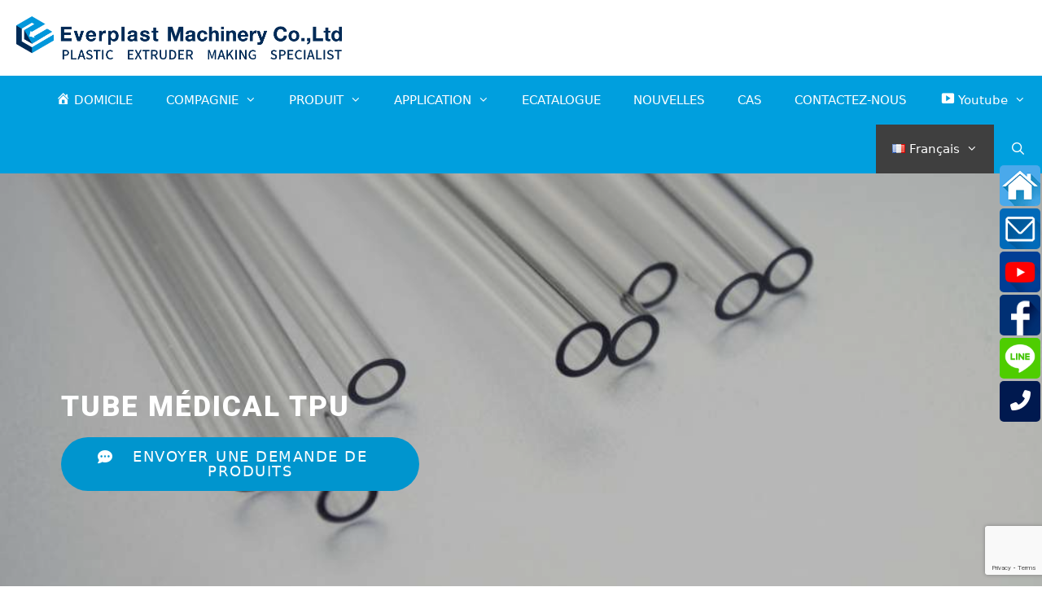

--- FILE ---
content_type: text/html; charset=utf-8
request_url: https://www.google.com/recaptcha/api2/anchor?ar=1&k=6LcpUq0UAAAAAPX-2KWgk2Ho7OByRrfIP67JoZWn&co=aHR0cHM6Ly93d3cuZXZlcnBsYXN0LmNvbS50dzo0NDM.&hl=en&v=PoyoqOPhxBO7pBk68S4YbpHZ&size=invisible&anchor-ms=20000&execute-ms=30000&cb=j8susu5qhdho
body_size: 48708
content:
<!DOCTYPE HTML><html dir="ltr" lang="en"><head><meta http-equiv="Content-Type" content="text/html; charset=UTF-8">
<meta http-equiv="X-UA-Compatible" content="IE=edge">
<title>reCAPTCHA</title>
<style type="text/css">
/* cyrillic-ext */
@font-face {
  font-family: 'Roboto';
  font-style: normal;
  font-weight: 400;
  font-stretch: 100%;
  src: url(//fonts.gstatic.com/s/roboto/v48/KFO7CnqEu92Fr1ME7kSn66aGLdTylUAMa3GUBHMdazTgWw.woff2) format('woff2');
  unicode-range: U+0460-052F, U+1C80-1C8A, U+20B4, U+2DE0-2DFF, U+A640-A69F, U+FE2E-FE2F;
}
/* cyrillic */
@font-face {
  font-family: 'Roboto';
  font-style: normal;
  font-weight: 400;
  font-stretch: 100%;
  src: url(//fonts.gstatic.com/s/roboto/v48/KFO7CnqEu92Fr1ME7kSn66aGLdTylUAMa3iUBHMdazTgWw.woff2) format('woff2');
  unicode-range: U+0301, U+0400-045F, U+0490-0491, U+04B0-04B1, U+2116;
}
/* greek-ext */
@font-face {
  font-family: 'Roboto';
  font-style: normal;
  font-weight: 400;
  font-stretch: 100%;
  src: url(//fonts.gstatic.com/s/roboto/v48/KFO7CnqEu92Fr1ME7kSn66aGLdTylUAMa3CUBHMdazTgWw.woff2) format('woff2');
  unicode-range: U+1F00-1FFF;
}
/* greek */
@font-face {
  font-family: 'Roboto';
  font-style: normal;
  font-weight: 400;
  font-stretch: 100%;
  src: url(//fonts.gstatic.com/s/roboto/v48/KFO7CnqEu92Fr1ME7kSn66aGLdTylUAMa3-UBHMdazTgWw.woff2) format('woff2');
  unicode-range: U+0370-0377, U+037A-037F, U+0384-038A, U+038C, U+038E-03A1, U+03A3-03FF;
}
/* math */
@font-face {
  font-family: 'Roboto';
  font-style: normal;
  font-weight: 400;
  font-stretch: 100%;
  src: url(//fonts.gstatic.com/s/roboto/v48/KFO7CnqEu92Fr1ME7kSn66aGLdTylUAMawCUBHMdazTgWw.woff2) format('woff2');
  unicode-range: U+0302-0303, U+0305, U+0307-0308, U+0310, U+0312, U+0315, U+031A, U+0326-0327, U+032C, U+032F-0330, U+0332-0333, U+0338, U+033A, U+0346, U+034D, U+0391-03A1, U+03A3-03A9, U+03B1-03C9, U+03D1, U+03D5-03D6, U+03F0-03F1, U+03F4-03F5, U+2016-2017, U+2034-2038, U+203C, U+2040, U+2043, U+2047, U+2050, U+2057, U+205F, U+2070-2071, U+2074-208E, U+2090-209C, U+20D0-20DC, U+20E1, U+20E5-20EF, U+2100-2112, U+2114-2115, U+2117-2121, U+2123-214F, U+2190, U+2192, U+2194-21AE, U+21B0-21E5, U+21F1-21F2, U+21F4-2211, U+2213-2214, U+2216-22FF, U+2308-230B, U+2310, U+2319, U+231C-2321, U+2336-237A, U+237C, U+2395, U+239B-23B7, U+23D0, U+23DC-23E1, U+2474-2475, U+25AF, U+25B3, U+25B7, U+25BD, U+25C1, U+25CA, U+25CC, U+25FB, U+266D-266F, U+27C0-27FF, U+2900-2AFF, U+2B0E-2B11, U+2B30-2B4C, U+2BFE, U+3030, U+FF5B, U+FF5D, U+1D400-1D7FF, U+1EE00-1EEFF;
}
/* symbols */
@font-face {
  font-family: 'Roboto';
  font-style: normal;
  font-weight: 400;
  font-stretch: 100%;
  src: url(//fonts.gstatic.com/s/roboto/v48/KFO7CnqEu92Fr1ME7kSn66aGLdTylUAMaxKUBHMdazTgWw.woff2) format('woff2');
  unicode-range: U+0001-000C, U+000E-001F, U+007F-009F, U+20DD-20E0, U+20E2-20E4, U+2150-218F, U+2190, U+2192, U+2194-2199, U+21AF, U+21E6-21F0, U+21F3, U+2218-2219, U+2299, U+22C4-22C6, U+2300-243F, U+2440-244A, U+2460-24FF, U+25A0-27BF, U+2800-28FF, U+2921-2922, U+2981, U+29BF, U+29EB, U+2B00-2BFF, U+4DC0-4DFF, U+FFF9-FFFB, U+10140-1018E, U+10190-1019C, U+101A0, U+101D0-101FD, U+102E0-102FB, U+10E60-10E7E, U+1D2C0-1D2D3, U+1D2E0-1D37F, U+1F000-1F0FF, U+1F100-1F1AD, U+1F1E6-1F1FF, U+1F30D-1F30F, U+1F315, U+1F31C, U+1F31E, U+1F320-1F32C, U+1F336, U+1F378, U+1F37D, U+1F382, U+1F393-1F39F, U+1F3A7-1F3A8, U+1F3AC-1F3AF, U+1F3C2, U+1F3C4-1F3C6, U+1F3CA-1F3CE, U+1F3D4-1F3E0, U+1F3ED, U+1F3F1-1F3F3, U+1F3F5-1F3F7, U+1F408, U+1F415, U+1F41F, U+1F426, U+1F43F, U+1F441-1F442, U+1F444, U+1F446-1F449, U+1F44C-1F44E, U+1F453, U+1F46A, U+1F47D, U+1F4A3, U+1F4B0, U+1F4B3, U+1F4B9, U+1F4BB, U+1F4BF, U+1F4C8-1F4CB, U+1F4D6, U+1F4DA, U+1F4DF, U+1F4E3-1F4E6, U+1F4EA-1F4ED, U+1F4F7, U+1F4F9-1F4FB, U+1F4FD-1F4FE, U+1F503, U+1F507-1F50B, U+1F50D, U+1F512-1F513, U+1F53E-1F54A, U+1F54F-1F5FA, U+1F610, U+1F650-1F67F, U+1F687, U+1F68D, U+1F691, U+1F694, U+1F698, U+1F6AD, U+1F6B2, U+1F6B9-1F6BA, U+1F6BC, U+1F6C6-1F6CF, U+1F6D3-1F6D7, U+1F6E0-1F6EA, U+1F6F0-1F6F3, U+1F6F7-1F6FC, U+1F700-1F7FF, U+1F800-1F80B, U+1F810-1F847, U+1F850-1F859, U+1F860-1F887, U+1F890-1F8AD, U+1F8B0-1F8BB, U+1F8C0-1F8C1, U+1F900-1F90B, U+1F93B, U+1F946, U+1F984, U+1F996, U+1F9E9, U+1FA00-1FA6F, U+1FA70-1FA7C, U+1FA80-1FA89, U+1FA8F-1FAC6, U+1FACE-1FADC, U+1FADF-1FAE9, U+1FAF0-1FAF8, U+1FB00-1FBFF;
}
/* vietnamese */
@font-face {
  font-family: 'Roboto';
  font-style: normal;
  font-weight: 400;
  font-stretch: 100%;
  src: url(//fonts.gstatic.com/s/roboto/v48/KFO7CnqEu92Fr1ME7kSn66aGLdTylUAMa3OUBHMdazTgWw.woff2) format('woff2');
  unicode-range: U+0102-0103, U+0110-0111, U+0128-0129, U+0168-0169, U+01A0-01A1, U+01AF-01B0, U+0300-0301, U+0303-0304, U+0308-0309, U+0323, U+0329, U+1EA0-1EF9, U+20AB;
}
/* latin-ext */
@font-face {
  font-family: 'Roboto';
  font-style: normal;
  font-weight: 400;
  font-stretch: 100%;
  src: url(//fonts.gstatic.com/s/roboto/v48/KFO7CnqEu92Fr1ME7kSn66aGLdTylUAMa3KUBHMdazTgWw.woff2) format('woff2');
  unicode-range: U+0100-02BA, U+02BD-02C5, U+02C7-02CC, U+02CE-02D7, U+02DD-02FF, U+0304, U+0308, U+0329, U+1D00-1DBF, U+1E00-1E9F, U+1EF2-1EFF, U+2020, U+20A0-20AB, U+20AD-20C0, U+2113, U+2C60-2C7F, U+A720-A7FF;
}
/* latin */
@font-face {
  font-family: 'Roboto';
  font-style: normal;
  font-weight: 400;
  font-stretch: 100%;
  src: url(//fonts.gstatic.com/s/roboto/v48/KFO7CnqEu92Fr1ME7kSn66aGLdTylUAMa3yUBHMdazQ.woff2) format('woff2');
  unicode-range: U+0000-00FF, U+0131, U+0152-0153, U+02BB-02BC, U+02C6, U+02DA, U+02DC, U+0304, U+0308, U+0329, U+2000-206F, U+20AC, U+2122, U+2191, U+2193, U+2212, U+2215, U+FEFF, U+FFFD;
}
/* cyrillic-ext */
@font-face {
  font-family: 'Roboto';
  font-style: normal;
  font-weight: 500;
  font-stretch: 100%;
  src: url(//fonts.gstatic.com/s/roboto/v48/KFO7CnqEu92Fr1ME7kSn66aGLdTylUAMa3GUBHMdazTgWw.woff2) format('woff2');
  unicode-range: U+0460-052F, U+1C80-1C8A, U+20B4, U+2DE0-2DFF, U+A640-A69F, U+FE2E-FE2F;
}
/* cyrillic */
@font-face {
  font-family: 'Roboto';
  font-style: normal;
  font-weight: 500;
  font-stretch: 100%;
  src: url(//fonts.gstatic.com/s/roboto/v48/KFO7CnqEu92Fr1ME7kSn66aGLdTylUAMa3iUBHMdazTgWw.woff2) format('woff2');
  unicode-range: U+0301, U+0400-045F, U+0490-0491, U+04B0-04B1, U+2116;
}
/* greek-ext */
@font-face {
  font-family: 'Roboto';
  font-style: normal;
  font-weight: 500;
  font-stretch: 100%;
  src: url(//fonts.gstatic.com/s/roboto/v48/KFO7CnqEu92Fr1ME7kSn66aGLdTylUAMa3CUBHMdazTgWw.woff2) format('woff2');
  unicode-range: U+1F00-1FFF;
}
/* greek */
@font-face {
  font-family: 'Roboto';
  font-style: normal;
  font-weight: 500;
  font-stretch: 100%;
  src: url(//fonts.gstatic.com/s/roboto/v48/KFO7CnqEu92Fr1ME7kSn66aGLdTylUAMa3-UBHMdazTgWw.woff2) format('woff2');
  unicode-range: U+0370-0377, U+037A-037F, U+0384-038A, U+038C, U+038E-03A1, U+03A3-03FF;
}
/* math */
@font-face {
  font-family: 'Roboto';
  font-style: normal;
  font-weight: 500;
  font-stretch: 100%;
  src: url(//fonts.gstatic.com/s/roboto/v48/KFO7CnqEu92Fr1ME7kSn66aGLdTylUAMawCUBHMdazTgWw.woff2) format('woff2');
  unicode-range: U+0302-0303, U+0305, U+0307-0308, U+0310, U+0312, U+0315, U+031A, U+0326-0327, U+032C, U+032F-0330, U+0332-0333, U+0338, U+033A, U+0346, U+034D, U+0391-03A1, U+03A3-03A9, U+03B1-03C9, U+03D1, U+03D5-03D6, U+03F0-03F1, U+03F4-03F5, U+2016-2017, U+2034-2038, U+203C, U+2040, U+2043, U+2047, U+2050, U+2057, U+205F, U+2070-2071, U+2074-208E, U+2090-209C, U+20D0-20DC, U+20E1, U+20E5-20EF, U+2100-2112, U+2114-2115, U+2117-2121, U+2123-214F, U+2190, U+2192, U+2194-21AE, U+21B0-21E5, U+21F1-21F2, U+21F4-2211, U+2213-2214, U+2216-22FF, U+2308-230B, U+2310, U+2319, U+231C-2321, U+2336-237A, U+237C, U+2395, U+239B-23B7, U+23D0, U+23DC-23E1, U+2474-2475, U+25AF, U+25B3, U+25B7, U+25BD, U+25C1, U+25CA, U+25CC, U+25FB, U+266D-266F, U+27C0-27FF, U+2900-2AFF, U+2B0E-2B11, U+2B30-2B4C, U+2BFE, U+3030, U+FF5B, U+FF5D, U+1D400-1D7FF, U+1EE00-1EEFF;
}
/* symbols */
@font-face {
  font-family: 'Roboto';
  font-style: normal;
  font-weight: 500;
  font-stretch: 100%;
  src: url(//fonts.gstatic.com/s/roboto/v48/KFO7CnqEu92Fr1ME7kSn66aGLdTylUAMaxKUBHMdazTgWw.woff2) format('woff2');
  unicode-range: U+0001-000C, U+000E-001F, U+007F-009F, U+20DD-20E0, U+20E2-20E4, U+2150-218F, U+2190, U+2192, U+2194-2199, U+21AF, U+21E6-21F0, U+21F3, U+2218-2219, U+2299, U+22C4-22C6, U+2300-243F, U+2440-244A, U+2460-24FF, U+25A0-27BF, U+2800-28FF, U+2921-2922, U+2981, U+29BF, U+29EB, U+2B00-2BFF, U+4DC0-4DFF, U+FFF9-FFFB, U+10140-1018E, U+10190-1019C, U+101A0, U+101D0-101FD, U+102E0-102FB, U+10E60-10E7E, U+1D2C0-1D2D3, U+1D2E0-1D37F, U+1F000-1F0FF, U+1F100-1F1AD, U+1F1E6-1F1FF, U+1F30D-1F30F, U+1F315, U+1F31C, U+1F31E, U+1F320-1F32C, U+1F336, U+1F378, U+1F37D, U+1F382, U+1F393-1F39F, U+1F3A7-1F3A8, U+1F3AC-1F3AF, U+1F3C2, U+1F3C4-1F3C6, U+1F3CA-1F3CE, U+1F3D4-1F3E0, U+1F3ED, U+1F3F1-1F3F3, U+1F3F5-1F3F7, U+1F408, U+1F415, U+1F41F, U+1F426, U+1F43F, U+1F441-1F442, U+1F444, U+1F446-1F449, U+1F44C-1F44E, U+1F453, U+1F46A, U+1F47D, U+1F4A3, U+1F4B0, U+1F4B3, U+1F4B9, U+1F4BB, U+1F4BF, U+1F4C8-1F4CB, U+1F4D6, U+1F4DA, U+1F4DF, U+1F4E3-1F4E6, U+1F4EA-1F4ED, U+1F4F7, U+1F4F9-1F4FB, U+1F4FD-1F4FE, U+1F503, U+1F507-1F50B, U+1F50D, U+1F512-1F513, U+1F53E-1F54A, U+1F54F-1F5FA, U+1F610, U+1F650-1F67F, U+1F687, U+1F68D, U+1F691, U+1F694, U+1F698, U+1F6AD, U+1F6B2, U+1F6B9-1F6BA, U+1F6BC, U+1F6C6-1F6CF, U+1F6D3-1F6D7, U+1F6E0-1F6EA, U+1F6F0-1F6F3, U+1F6F7-1F6FC, U+1F700-1F7FF, U+1F800-1F80B, U+1F810-1F847, U+1F850-1F859, U+1F860-1F887, U+1F890-1F8AD, U+1F8B0-1F8BB, U+1F8C0-1F8C1, U+1F900-1F90B, U+1F93B, U+1F946, U+1F984, U+1F996, U+1F9E9, U+1FA00-1FA6F, U+1FA70-1FA7C, U+1FA80-1FA89, U+1FA8F-1FAC6, U+1FACE-1FADC, U+1FADF-1FAE9, U+1FAF0-1FAF8, U+1FB00-1FBFF;
}
/* vietnamese */
@font-face {
  font-family: 'Roboto';
  font-style: normal;
  font-weight: 500;
  font-stretch: 100%;
  src: url(//fonts.gstatic.com/s/roboto/v48/KFO7CnqEu92Fr1ME7kSn66aGLdTylUAMa3OUBHMdazTgWw.woff2) format('woff2');
  unicode-range: U+0102-0103, U+0110-0111, U+0128-0129, U+0168-0169, U+01A0-01A1, U+01AF-01B0, U+0300-0301, U+0303-0304, U+0308-0309, U+0323, U+0329, U+1EA0-1EF9, U+20AB;
}
/* latin-ext */
@font-face {
  font-family: 'Roboto';
  font-style: normal;
  font-weight: 500;
  font-stretch: 100%;
  src: url(//fonts.gstatic.com/s/roboto/v48/KFO7CnqEu92Fr1ME7kSn66aGLdTylUAMa3KUBHMdazTgWw.woff2) format('woff2');
  unicode-range: U+0100-02BA, U+02BD-02C5, U+02C7-02CC, U+02CE-02D7, U+02DD-02FF, U+0304, U+0308, U+0329, U+1D00-1DBF, U+1E00-1E9F, U+1EF2-1EFF, U+2020, U+20A0-20AB, U+20AD-20C0, U+2113, U+2C60-2C7F, U+A720-A7FF;
}
/* latin */
@font-face {
  font-family: 'Roboto';
  font-style: normal;
  font-weight: 500;
  font-stretch: 100%;
  src: url(//fonts.gstatic.com/s/roboto/v48/KFO7CnqEu92Fr1ME7kSn66aGLdTylUAMa3yUBHMdazQ.woff2) format('woff2');
  unicode-range: U+0000-00FF, U+0131, U+0152-0153, U+02BB-02BC, U+02C6, U+02DA, U+02DC, U+0304, U+0308, U+0329, U+2000-206F, U+20AC, U+2122, U+2191, U+2193, U+2212, U+2215, U+FEFF, U+FFFD;
}
/* cyrillic-ext */
@font-face {
  font-family: 'Roboto';
  font-style: normal;
  font-weight: 900;
  font-stretch: 100%;
  src: url(//fonts.gstatic.com/s/roboto/v48/KFO7CnqEu92Fr1ME7kSn66aGLdTylUAMa3GUBHMdazTgWw.woff2) format('woff2');
  unicode-range: U+0460-052F, U+1C80-1C8A, U+20B4, U+2DE0-2DFF, U+A640-A69F, U+FE2E-FE2F;
}
/* cyrillic */
@font-face {
  font-family: 'Roboto';
  font-style: normal;
  font-weight: 900;
  font-stretch: 100%;
  src: url(//fonts.gstatic.com/s/roboto/v48/KFO7CnqEu92Fr1ME7kSn66aGLdTylUAMa3iUBHMdazTgWw.woff2) format('woff2');
  unicode-range: U+0301, U+0400-045F, U+0490-0491, U+04B0-04B1, U+2116;
}
/* greek-ext */
@font-face {
  font-family: 'Roboto';
  font-style: normal;
  font-weight: 900;
  font-stretch: 100%;
  src: url(//fonts.gstatic.com/s/roboto/v48/KFO7CnqEu92Fr1ME7kSn66aGLdTylUAMa3CUBHMdazTgWw.woff2) format('woff2');
  unicode-range: U+1F00-1FFF;
}
/* greek */
@font-face {
  font-family: 'Roboto';
  font-style: normal;
  font-weight: 900;
  font-stretch: 100%;
  src: url(//fonts.gstatic.com/s/roboto/v48/KFO7CnqEu92Fr1ME7kSn66aGLdTylUAMa3-UBHMdazTgWw.woff2) format('woff2');
  unicode-range: U+0370-0377, U+037A-037F, U+0384-038A, U+038C, U+038E-03A1, U+03A3-03FF;
}
/* math */
@font-face {
  font-family: 'Roboto';
  font-style: normal;
  font-weight: 900;
  font-stretch: 100%;
  src: url(//fonts.gstatic.com/s/roboto/v48/KFO7CnqEu92Fr1ME7kSn66aGLdTylUAMawCUBHMdazTgWw.woff2) format('woff2');
  unicode-range: U+0302-0303, U+0305, U+0307-0308, U+0310, U+0312, U+0315, U+031A, U+0326-0327, U+032C, U+032F-0330, U+0332-0333, U+0338, U+033A, U+0346, U+034D, U+0391-03A1, U+03A3-03A9, U+03B1-03C9, U+03D1, U+03D5-03D6, U+03F0-03F1, U+03F4-03F5, U+2016-2017, U+2034-2038, U+203C, U+2040, U+2043, U+2047, U+2050, U+2057, U+205F, U+2070-2071, U+2074-208E, U+2090-209C, U+20D0-20DC, U+20E1, U+20E5-20EF, U+2100-2112, U+2114-2115, U+2117-2121, U+2123-214F, U+2190, U+2192, U+2194-21AE, U+21B0-21E5, U+21F1-21F2, U+21F4-2211, U+2213-2214, U+2216-22FF, U+2308-230B, U+2310, U+2319, U+231C-2321, U+2336-237A, U+237C, U+2395, U+239B-23B7, U+23D0, U+23DC-23E1, U+2474-2475, U+25AF, U+25B3, U+25B7, U+25BD, U+25C1, U+25CA, U+25CC, U+25FB, U+266D-266F, U+27C0-27FF, U+2900-2AFF, U+2B0E-2B11, U+2B30-2B4C, U+2BFE, U+3030, U+FF5B, U+FF5D, U+1D400-1D7FF, U+1EE00-1EEFF;
}
/* symbols */
@font-face {
  font-family: 'Roboto';
  font-style: normal;
  font-weight: 900;
  font-stretch: 100%;
  src: url(//fonts.gstatic.com/s/roboto/v48/KFO7CnqEu92Fr1ME7kSn66aGLdTylUAMaxKUBHMdazTgWw.woff2) format('woff2');
  unicode-range: U+0001-000C, U+000E-001F, U+007F-009F, U+20DD-20E0, U+20E2-20E4, U+2150-218F, U+2190, U+2192, U+2194-2199, U+21AF, U+21E6-21F0, U+21F3, U+2218-2219, U+2299, U+22C4-22C6, U+2300-243F, U+2440-244A, U+2460-24FF, U+25A0-27BF, U+2800-28FF, U+2921-2922, U+2981, U+29BF, U+29EB, U+2B00-2BFF, U+4DC0-4DFF, U+FFF9-FFFB, U+10140-1018E, U+10190-1019C, U+101A0, U+101D0-101FD, U+102E0-102FB, U+10E60-10E7E, U+1D2C0-1D2D3, U+1D2E0-1D37F, U+1F000-1F0FF, U+1F100-1F1AD, U+1F1E6-1F1FF, U+1F30D-1F30F, U+1F315, U+1F31C, U+1F31E, U+1F320-1F32C, U+1F336, U+1F378, U+1F37D, U+1F382, U+1F393-1F39F, U+1F3A7-1F3A8, U+1F3AC-1F3AF, U+1F3C2, U+1F3C4-1F3C6, U+1F3CA-1F3CE, U+1F3D4-1F3E0, U+1F3ED, U+1F3F1-1F3F3, U+1F3F5-1F3F7, U+1F408, U+1F415, U+1F41F, U+1F426, U+1F43F, U+1F441-1F442, U+1F444, U+1F446-1F449, U+1F44C-1F44E, U+1F453, U+1F46A, U+1F47D, U+1F4A3, U+1F4B0, U+1F4B3, U+1F4B9, U+1F4BB, U+1F4BF, U+1F4C8-1F4CB, U+1F4D6, U+1F4DA, U+1F4DF, U+1F4E3-1F4E6, U+1F4EA-1F4ED, U+1F4F7, U+1F4F9-1F4FB, U+1F4FD-1F4FE, U+1F503, U+1F507-1F50B, U+1F50D, U+1F512-1F513, U+1F53E-1F54A, U+1F54F-1F5FA, U+1F610, U+1F650-1F67F, U+1F687, U+1F68D, U+1F691, U+1F694, U+1F698, U+1F6AD, U+1F6B2, U+1F6B9-1F6BA, U+1F6BC, U+1F6C6-1F6CF, U+1F6D3-1F6D7, U+1F6E0-1F6EA, U+1F6F0-1F6F3, U+1F6F7-1F6FC, U+1F700-1F7FF, U+1F800-1F80B, U+1F810-1F847, U+1F850-1F859, U+1F860-1F887, U+1F890-1F8AD, U+1F8B0-1F8BB, U+1F8C0-1F8C1, U+1F900-1F90B, U+1F93B, U+1F946, U+1F984, U+1F996, U+1F9E9, U+1FA00-1FA6F, U+1FA70-1FA7C, U+1FA80-1FA89, U+1FA8F-1FAC6, U+1FACE-1FADC, U+1FADF-1FAE9, U+1FAF0-1FAF8, U+1FB00-1FBFF;
}
/* vietnamese */
@font-face {
  font-family: 'Roboto';
  font-style: normal;
  font-weight: 900;
  font-stretch: 100%;
  src: url(//fonts.gstatic.com/s/roboto/v48/KFO7CnqEu92Fr1ME7kSn66aGLdTylUAMa3OUBHMdazTgWw.woff2) format('woff2');
  unicode-range: U+0102-0103, U+0110-0111, U+0128-0129, U+0168-0169, U+01A0-01A1, U+01AF-01B0, U+0300-0301, U+0303-0304, U+0308-0309, U+0323, U+0329, U+1EA0-1EF9, U+20AB;
}
/* latin-ext */
@font-face {
  font-family: 'Roboto';
  font-style: normal;
  font-weight: 900;
  font-stretch: 100%;
  src: url(//fonts.gstatic.com/s/roboto/v48/KFO7CnqEu92Fr1ME7kSn66aGLdTylUAMa3KUBHMdazTgWw.woff2) format('woff2');
  unicode-range: U+0100-02BA, U+02BD-02C5, U+02C7-02CC, U+02CE-02D7, U+02DD-02FF, U+0304, U+0308, U+0329, U+1D00-1DBF, U+1E00-1E9F, U+1EF2-1EFF, U+2020, U+20A0-20AB, U+20AD-20C0, U+2113, U+2C60-2C7F, U+A720-A7FF;
}
/* latin */
@font-face {
  font-family: 'Roboto';
  font-style: normal;
  font-weight: 900;
  font-stretch: 100%;
  src: url(//fonts.gstatic.com/s/roboto/v48/KFO7CnqEu92Fr1ME7kSn66aGLdTylUAMa3yUBHMdazQ.woff2) format('woff2');
  unicode-range: U+0000-00FF, U+0131, U+0152-0153, U+02BB-02BC, U+02C6, U+02DA, U+02DC, U+0304, U+0308, U+0329, U+2000-206F, U+20AC, U+2122, U+2191, U+2193, U+2212, U+2215, U+FEFF, U+FFFD;
}

</style>
<link rel="stylesheet" type="text/css" href="https://www.gstatic.com/recaptcha/releases/PoyoqOPhxBO7pBk68S4YbpHZ/styles__ltr.css">
<script nonce="2UE7Y88RFrTAOnJKy14AkQ" type="text/javascript">window['__recaptcha_api'] = 'https://www.google.com/recaptcha/api2/';</script>
<script type="text/javascript" src="https://www.gstatic.com/recaptcha/releases/PoyoqOPhxBO7pBk68S4YbpHZ/recaptcha__en.js" nonce="2UE7Y88RFrTAOnJKy14AkQ">
      
    </script></head>
<body><div id="rc-anchor-alert" class="rc-anchor-alert"></div>
<input type="hidden" id="recaptcha-token" value="[base64]">
<script type="text/javascript" nonce="2UE7Y88RFrTAOnJKy14AkQ">
      recaptcha.anchor.Main.init("[\x22ainput\x22,[\x22bgdata\x22,\x22\x22,\[base64]/[base64]/UltIKytdPWE6KGE8MjA0OD9SW0grK109YT4+NnwxOTI6KChhJjY0NTEyKT09NTUyOTYmJnErMTxoLmxlbmd0aCYmKGguY2hhckNvZGVBdChxKzEpJjY0NTEyKT09NTYzMjA/[base64]/MjU1OlI/[base64]/[base64]/[base64]/[base64]/[base64]/[base64]/[base64]/[base64]/[base64]/[base64]\x22,\[base64]\\u003d\\u003d\x22,\x22w7TDvsOEwpxJAhQ3wqvDtMOBQ2vDjcOZSMOnwpU0UMOPeVNZRwzDm8K7bcKOwqfCkMObYG/CgQXDlWnCpwFiX8OAOsORwozDj8O4wq9ewqp8THhuEsOUwo0RJ8OhSwPCu8K+bkLDqx0HVFlONVzCnsKOwpQvLBzCicKCQETDjg/CvMKew4N1CcOrwq7Ck8KxfsONFXzDo8KMwpM6wpPCicKdw6fDukLCklgpw5kFwootw5XCi8K/wpfDocOJQMK1LsO8w7l0wqTDvsKQwoVOw6zCkR9eMsKVP8OaZV3CjcKmH0/ClMO0w4cQw4Jnw4MSJ8OTZMK3w7MKw5vCsGHDisKnwqzCssO1Gzkww5IAUMKrasKfZcKUdMOqQjfCtxMgwonDjMOJwrnCnlZoRMKTTUgJcsOVw65dwqZmO2PDrxRTw5d1w5PCmsKuw40WA8O3wqHCl8O/E0vCocKvw6Qow5xew7EkIMKkw79tw4N/MjnDux7ClsKVw6Utw744w53Cj8KcH8KbXyfDksOCFsO6GXrCmsKpDhDDtmlOfRPDghHDu1kKe8OFGcKFwpnDssK0VcKkwro7w5IqUmEewpshw5DCnsORYsKLw5k4wrY9AMKdwqXCjcOjwqcSHcKpw6Rmwp3CsXjCtsO5w6HCocK/[base64]/DjcOAw5DCusOqW8OnAsKgX8OEUMOSwrpqbsKyexcswq/DkH7DjMKJS8Oyw6YmdsOea8O5w7xrw4kkwovCpcK/RC7DgwLCjxAvwrrCilvCkMOvdcOIwr07csK4JDh5w54uUMOcBDUIXUliwpnCr8Kuw5rDt2AiZMKmwrZDB2DDrRAbWsOffsK0wpFewrV9w79cwrLDh8KvFMO5W8K/wpDDq3zDrGQ0wp/CpsK2D8ONYsOnW8OAdcOUJMKkbsOELQ12R8OpAi91Gn8xwrFqBMObw4nCt8OcwrbCgETDqzLDrsOjQsKGfXtZwokmGxZ0H8KGw4ELA8Osw6jCicO8PnwhRcKewpDCh1J/wqXCjhnCtxIOw7JnMh8uw43DikFfcG3Csyxjw6XCgTTCg0M3w6xmH8OXw5nDqxLDiMOJw6EgwonCh3dhwo9PdMOXR8KTbcKtYF/[base64]/DpXpmw7BrYcKmw6d+SU/Cq8KHR8KPwrMZwr9xc0kUKsOTw5bDhsO8RsKbI8O1w4DCkRlsw5rCisKMDcKlNzrDtEU3wpzCpsKUwqvDk8KFw49BE8Ozwp1fZMOuIWgqwpfDmTUCaXAbEybDqETDjC46OiXCscO0w7dMW8KdHTNkw6VRWsOFwoFdw4PCjCM/YMKrwq9PZMKNwpIbaUhRw70+wpoywo3Dk8KIw6HDrEd8w5Jcw7LDqSsNYcOtw5lJUsK9F3PCuDfDvmY5asKpe1DCo11CLcK/O8Krw6/CqwbDnlwHwqARwpxSw61Kw6bDj8Ouw6rDhMKxf0XDghkwe0BwDjEmwpFdwoEwwpRbw6VTBQfDpyjCnsKxwqYkw6N5wpTCoEcQw6rCqCPDg8Knw4PCvkzDviXCqMOAHTRJNcKVw59Iwq3Dv8Ocwo82w7xaw5IoSsOFw7HDr8KSNX/[base64]/DkcK8wp1gw54iei8yHCxAwp1zwr3DsHgTbcKUw7fChQIBJkDDoi5NAsKgVcOSVxXDj8OfwqY+AMKnBgd3w4Ezw7XDncO8NhXDqmHDuMKnGk4fw7jCosKhw5vCvcOxwpPCiVMEwrfCvSPCo8OhClhyZx8mwqfCu8OIw6TCp8Kyw4ERcShAe24gwqbCuGfDgn/CoMOTw7XDlsKHXl7DpEfCoMOTw7zDs8KGwrc0MxTCrCw5MRLCl8OFNEvCk3LCgcO3wo7CkmIVTB5xw47DoV/CmD50H35Qw6HDnTVMRjhINsKNQMOcLj3DvMK8RsO7w58vTnpCwp/CgcOjDcKQKA4TEsOnw7zCsz3CmWwXwpPDt8OvwqvClcOLw4jClsKnwosdw7PCvsKzGMKIwrTCljJ4woUFXVjCs8K8w4vDucK8WsOeX1jDk8OqcTDDnHzDiMK2w4wMFcK/w6vDknDCmcKtVit2PMKvR8OBwobDpMKjwpY2wrrDln8yw7rDgMK3w4RaJcOAe8KjTH/CscOlIMKRwo0kG20JQMKVw5xowrBeAMKFasKIwrfCnS3Cg8KUCsOkSmjDrsO6I8Oha8KdwpZbw4zClcOiaEsDNMOeMj8dw6ZIw7F/[base64]/cxUVMhxxw6tCw7fClcOPw6vDlwrCscOsA8Onw5HCvyHDjFbDjjpEYsObTzTDoMO0Z8KYwpFvwprCliDChsKkwppGw7hJwojCukhGYcKXGkgEwrpmw5gCwqzCjwAwMMKGw6xSwrjDtMO6w5rCpBwmCm7Dq8K/[base64]/[base64]/DuUTCuCLCqXvChsOJwphtdcOFwqfCr8OuXsKwwr0Dw4bDrHLDosOiS8OtwrALwphKC3EQwoHCgcODQFZiwqNmw47Du0dHw6gGLxEsw7wCw7PDksOQG0ApYyDCpsOBwptFXcKpwpbDk8O+GsKxWMOzD8KqHmTChMK/wpzDusKwMU8hMFnCjipOwrXClDTCtMOnCMOGNMOjcBYJIsKWwpTCl8O0w4l1c8O/dMKUJsOUdcKbw69GwrJSwq7Ck1QGw5/DhWIswqDDtSpqw7TCkEt/c31tasKpwqA2HMKLIcKzV8OWH8OUWXM1wqxICR/DrcOEwqrCi0LCl1RUw5JZNsKpCsKqw7fDvmkVAMOUw4DCsRdUw7PCscOuwrZWw4PCpcKlKAbDj8O7anwjw5TCkMKZw5AkwoYvw53Dq154woHDvU52w7rDo8OKC8OCwoYzRsKtwq5Aw5UZw6LDusO+w6JHJMOrw4XCn8O3w6Jtw7jChcOJw4LDm13CijkrNx/[base64]/[base64]/w5HCuMKVKcKowrExPBnDu25bE8KwUSTCkiQOwrXCjlMpw7psPsKPOn/CpiHDisOkYnDDn2kmw4Z0XMK5EMKqKlQoV0nCuW3CvMKNZFLCv2vCuUhaE8Kqw74Aw6/ClsKWQgpdAT0VJ8K9wo3DusKXwonDsm1Sw6VjQSzCjMO0I1XDq8OCw7QfDsOqwpTCjUM7AsKJRV3DvmzCisK9aTBOwqtnQmvDkT8kwp/DqyTDmll9w7B/w7PDolcIC8OCe8KUwo0NwoItw5AqwpPDpsKmwpDCsgbDg8O9eAHDnsOMNcKTNRDDpzdywrAcLMOdw7jCuMO0wqxVw5hQwrgvbwjDuXjCnAEnw5/Do8OsNsK/CF1twqAOw6LDtcKFwq7ClMKOw5rCscKIwrtPw4w5ICsQwr41N8Okw4nDtlFsMQovSMOFwrbCm8OaMkDCqEDDqRN7I8KOw7fCj8KJwpLCo2IlwobCqcOEdsO3wrc5Iw7Cm8OVXSsBw4vDhDjDkxBRwo1JF2p4VDrDk2PCn8K6XAvDjcOKwoQPYcOOwoHDm8O7w7nCn8K/wrPCuFDCsnfDgsOLVXLCgMODdz3DssOQwqHCrzzDiMKPAivCkcKbesOEw5fCpSPDsy1/w5sCAWDCscKBMcKRbMO9ecOeTMOhwq92WX7ChwjDn8KbNcKcw63DiyDCuUcEwrzCv8O8woTChcKKHDfDmMOBwr4iDDjDnsKVGFU3U2HDg8OMfBEDNcKyNsKPMMKbw5jCscKWb8O/Y8KJwrh6WUzCmMOkwpLCjsOXw54EwoLCjQZvIsO/HQLCnMOISSsIw4xFw6cLBcO/[base64]/DpgFWwr/Ch8KoHMOIwqPDrMKCw4w6UlTCkTPCgMKtwrHChR4XwrI/YcO3w5/ClsO1w57DiMKrHMOfIMKUwo/DisOMw6HCjQbCtmoGwozDhAvCpg8Yw7fCgk0DwpDCmBpiwrzDtT3DhHLDkMOPIcOwNMOgcMK7w4xqwoHDrVfDr8OqwqE4wp8mLhpWwoRbCipWw6g2w41qw74xwoHChsO5dcKFwoDDoMKjccO/LQwpDcKidUnDhzXCrGTCmsKLDcK2NsKlw5NMw4jCqkbCiMOIwpfDpcOdT0J1wpE/wqbDsMKhwqIWH3MsSMKMcSzCvsObenTDkMKKScKyeXTDnnUpX8KKw5LCvBfDp8Oia1EFwpkiwoEBwp5XK1oNwoVww4DDlkF2CMODRMKKwoVbX2wVJnjCoDMpwpjDuEnDp8KPUBrDnMO2M8K/w7fDk8O8K8OqP8O1QWHClMOlHQZkw64zWsKTPMO0w5nDpToKF2vDgRQ5w6FYwpMLShQ3PsKOIMKswrwqw5oQw5ZBK8KhwoxGw41ETMK/VMKBwogLw5zCvsOyEwpUBh/CkMKMw7nDmMOGwpXDq8Kfwp08PFbDhMK5Z8OBw6zCpTZIcsK7wpV4IGDCrsO/wrnDmj3DsMKvLCPCiQzCqVlEU8OTJFjDssOdw5IOwqTDlVs1DmA0AMO/[base64]/[base64]/DhRhrS8OKwpLCk8KabRnDlcOBw4Z9UsOcw5o5NMKQw7AwIMOuCj/Cn8OvP8OfRgvDqSFew7gbW3fDgcKnwpzDgMOsw4vDtMOqY2kywoPDlsK/[base64]/DgDCn3FVw4QeOwlSIMO6w6/Di3vDjmDDtsOOW8OOasOxwpHCgsKfwo/DkjcQw7p4w5kLaiQ3wp7CuMKmMUMyUcOVwodXRcO2w5fCrC/DusKAPsKlTcKXScK7WcKBw5xjwrBxw7MMwqQuw6kJaxHDgBDCpVxuw4IFw5IqDCLCvMKrwrnCvMOaLG7Dqy/Ci8KhwqvCvDUWw63DrcKebMOMa8OewqnDoH5NwovDugrDtsOMwrjCqsKqEsKkJwYzw73Cp3tJwoA2wq5SLElGb07DgcOqwrB/WjZOw6rCtQ7DkyXCnj0QC2ZfGSUJwqpKw4fCr8OTwpjDjcKYZMOjwoYKwrhcwo8hwojDpMO/wr7DhMK1G8KRKwU6VmBPcsOVw4Zaw58jwo0kwqXCoDw/aXlUdcKnLMKjTV7CqMOHZTF+worDosOBworCnkfDo0XCvMOiwpTCvMOEw60ywpDDkcOQw5/[base64]/CjsOdH3HDkSfDq27CgmkOaAHChATDnEtQKlFVSsODZMOOwpJ4IljCtgRZOsK/[base64]/YMOuwqFeEGLCtMOPRGQ5w7jCpkLCi8Kxw5zCsmPDr03CmcKwbV1jaMKnw6ALVXnDo8Ksw60RCmLDrcKXRsKRXV02FcOsengSScO/QcKjZElYXsKDw4LDocKcFsKGMQ4Ew7DDvDQNw4HCqC3Dh8KWw503CH3Cp8KjXMKYTsOLZMKzAitUw5slw4vCr3jDu8ODHlTCrcKuwo/ChMOuK8KiKVU/E8OEw4XDuBw1bn8Ww4PDiMOuOcOEHnBXJ8Oewq3DssKEwohCw7jCrcKzcivDuGw8ZCEBdsOPwrh3wqrDiGLDhsKwB8ORUsOhZHxfwoIacWZwA2ddwq52w7rDvsO+eMKfwoTDthzDlMO2DcKNw6YGwpBew6sGbB9rblzCoy5KcMO3wrpCSW/Dk8KpUhxjw5l/FsOqEMOBQRYOw4MXF8Oaw4fCuMKdLRDCjMOHPEInw4MAQT9CdsKhwrDCnmhmLcO0w5zDqcKfwoPDlgDCkMO5w7HDjsOOccOCwrjDr8ObHsKcwqnDocORw7UwZ8K2wpk5w4TChDJlwrwow7MNw4oZfw/[base64]/Dikh9HmILw7TDiCp4wpE0wqPCkXLChVRkJMKGT1jChsKIwqg/eznDtzjCqxNRwr7DosKPRsOJw4RJw6fChcKrKk0gA8OGw4XCusK+acKPaDrDp1Q7cMKYw5vCuxR6w5ofwpE7X23DrcOWURLDpHtdd8OWw4kGQ2LCjn3DjsKSw6LDjg/[base64]/w4zCu8Oow4PCoz7DoSpUABrCjhJGLk/CgsOUw5kawq7Dk8KfwrDDjwM7wrROMV/[base64]/Cu8Oxw6zCj8OSUW90ZzbChxDCm8KlMwXDlyLDpyPDrsOpw5pMwoF+w43CkMKtw5zCrsKMfCbDlMKFw5MdIA4ww4EAHMO+K8Kpd8KewpBywojDn8OPw55MVsKowoXCrSEHwr/CkcOJRsKawrQuasO/[base64]/DmcKDFx0nwpR9aX7Cu0HDrUXCthXCrnDDpsOfRQgIw7nCs3TChl0sSQrCkcOiHcOgwqLCscOnIcOXw7LDhcOQw5ZJUVI4VlIpSgZsw7zDksOBwqvDi2s0QTgzwojCvgJOSMOsdRRhSsOcHlc9fHLCh8KlwoJQN2rDhkjDmFvCksOBXcOLw40FZcOZw4rDh2PDjDHCoD/Dh8K0I0AywrN8wofCn3DDkiJBw7VFKiYNUcKUIsOEw6rCusO4cVDCjcKtX8KCw4cqD8Kmw6R2w77DkgNeSsKsYUtiVsOxwqtHwo3CmzvCs280D1TDtcKmwoEmw5LCnEbCqcKHwqBOw4ZvJTDChixrwq/CjMKACsKKw4RDw4tdWMKhYWwEw6vCgCbDm8Ogw4M3dm4ldGvCkHbCkgo/wrHDmxnDlcOieXXCv8KLX1jCh8KjNXpKwr7Do8OZwq/[base64]/CvjMpdzkgeCQXwrjCr8KXK8O6w6rCicKcAi4LCBFoOHzDkw3Dr8OfVVzCi8OBMMKQTMOBw6kYw7oywq7CuERuPsOAwocResOmw4PCpcO+GMOCdTbCjMO/DBDCp8OxKcOXw4vDghvCscO6w5vDlmjCtiLCgF/Djhkowr4Kw7c2ZcKhwrx3egx/wq/DqivDt8OtR8K9BTLDg8KOw7HCtEUSwqcPWcODw7Yfw7BwAsKPVMOXwrtRBG0kNMO9wohLC8Kyw6HCpcKYLsKNGMOSwr/Ctmw2ESwGw4lbU0TDvwTCo3VTw4zDvkV0f8OTw4LDmcKpwp1/[base64]/UMOKB8OlwpDCtcKfw4PCkk/DiHk5ccO0csKKEsObLMOyKcKEw7s4wpBbwrfDv8OzIxxRfsKBw7rDpWjCoXFlPMOgBAJeEQnDr0khMX3DhBjDjsOGw7rCs3xHw5LCh0QNQkomVMOywrEbw4xZw6VSDkHClXUMwrt7fm/ChhTDrR/DrsODw4nCnDdNBsOEwpTCjsO5CV4dcVBow5osYcKjwprDhVVvw5ZoQRZKw6BSw5vCmjADZWtJw5hGUcOPLsKbw4DDrcK1w7k+w4HCqAnDs8Omw4lHKsKTwpIpw6x8Ag9Pw7MJMsK2NjnCqsO7KsKMIcKGfMOJZcOpZj3Cs8OpDsO/w5EAEDcAwq7CnnvDmCLDvMOOHGbDiGArwoFEOMKtw49vw79Zf8KDasOiByAkMwEowoYyw5rDujXDrHlIw4bCtsOLUQEYEsOTwofClHwcw6ZEIsOSw5nDhcK3wpTCgRrCln1LaBgPZcKODsKWZ8OXJsKIwrw/w45bw7pVVsOrw6kMFsOEUjBKQcOAwrwIw5rCo1U+fylnw6VNwo3DtwQPwpnCosOqdnBBCsKQJQjCjTzCvMOQTsOSDhfDoivCvMK/ZsKfwpkRwprCjMKAC07CkcO6DWt3wrpiZQHDi07DkADDkwLCgjJywrIuw7dWw5Z7w4Exw4fDssOTfsKkEsKmwovCm8O7wqAuecOEPCnCu8Klw5LCnMKnwotPO0XCpnLCqsOnKAU/w57DoMKuNRTCjnTDhjFzw6bCjsOAQU9hZUE1woYBw4DChCEHw6Z6VsOMwqwWw5IIwo3CmSxVw4BOwr3DhlVlOMKjdsObODvDkEBfCcO4wp97w4PCty9Ow4NxwrRoBcOqw6Vkw5TDu8OBwqIoR1TCkH/CksOcZWLCicO7AnPCkcOfwrsfIVgiOTURw7QIOcKBH39/LXQfGcOIJcKvwrcESDzChEgaw48uwrhGwrTCikHDocK5R3EUWcKxDUIOZnLDsgh0M8KkwrYdWcKZMGvDjS4FFiPDtcKhw5LDrMKaw6zDqUjDr8ONHlPDhcKMw7PDg8KiwoJiS1VHw55fDcOCwrZ7wrIYEcK0Fm3Dr8KDw5jDr8OzwqvDr1ZZw6o/YsOXwqzDlzjDi8OkE8OswpxIw4Ihwp1rwoRCAXLDs08Lw6sGQ8Oyw7hVEsKzUsOFFxdnw67DqwDCv1zCgEvDvXvDlHfDplJzYWLCukTDjEhLSMOVw54Mwoh8wrc/wpMTw4xifsOgNT/DlxJCCMKRw4F2fAlmwqtZLsKKw61qw43ChcO/[base64]/DpcOMwpsqw5XCmH9uOMOvw6LCijvDsRBzwoPDncK/w7LClMODw55NI8OUQ1gtc8OLEVxRBDx9w5fDiRxtwqh6wqR5w5TDjxoRwrPCmBwOwqxZw5h3dSLDrcKLw6hew7dgYj1qw5I6w4XCnsK6ZAJmKETDt3LCscK5woDCkC83w645w7PCsWrDpMKJwo/CqUA3wopOw5EdL8KpwoHDsUfDknURO3VwwrjDvSHDgBXDhBRvw77DiiPCu0drw64Ew6fDvBXCpcKpcsKWwqPDkMOrw44/FTlxw5ZoNcK4wrfCg3PDvcKgw7IJwqfCqsOsw4/DowVEworCjAR/IcKGKwt2w7nDq8K/w7TDsSd5V8OaCcOvw7VRbMOLEU5kwoB/fMOnw6sMw6wXw4zDtXB7w5LCgsKVwo/CqcKxDWczVMONQVPCrWbDuD0dwqPCscKqw7XDrxTDtMKTHy/DvMK1wqvDrcO8QSHCqmXDhFUbwqrClMKnGsKqAMK2w4FXw4nDm8OHwo9Vw4/DtsK8wqfChx7DjmdsYMOJwrUOCnjCrsKrw6nCiMK3w7HDg2TDssKCw5DCo1HDvsKAw6HCpMK2w7ZwFx5kK8OAwowOwpN0NcOZCy8UWsKnGTfDhsK4NsKDw6rCoybCjjdTalwsworDvi0tW23DrsKIAD/DjMOtw510N13CvCbCl8Oawo0Hw67DicKLZgvDp8Otw78qXcK2wqnDjsKbaB4DeFzDhW4OwrYJBMOjK8Kzwrhqwr9ew6TCusKVUsK7w6Rrw5XCtsKEwoZ9wpjChWvCqcO/D1Qpwp/Chk0/MMKMacOXw53CrcOvw6HCq3LCj8KRd0wXw6jDnm/Chk3Dui/DtcKLw50Jwq/[base64]/JMKuAzzCjAjCmREQwpFqYjPCicOkw4sJXn3Dqx7CocOTNFjCscKIMB1+I8KeHD5kwp3DtMObT2Unw4RfZTtQw40yBRDDusKgwqBIEcKUw4XCk8O4NgnClMOuw43DvzfDvcO4w5wbw607C0vCuMKWCsOHWzbCj8KRNGPCjsKhwol2SCsTw6o6NXR2eMO/woxdwobDt8Ouw590FxPCqX8nwqRowokRw6Uswr1Lw4XCnsKrw7siZ8ORN3vDjMKfwphCwr/Dg1rDosOqw5g0HWURw4bDocKFwoB7LBcNw7/Di0DDo8OqMMK3wrnCpQJQw5R5w64bw7jCqcK8w7UHNl/DiTzDjgrCmsKJd8KWwq44w5jDj8OsDATCqV3Co2zCrmLCssOofsOlcMKzVwDDvsKvw6nCu8OQFMKEw5/[base64]/CpXzDmyPDm8OKw4HCkyzDg8O4RMOBw7sxwqDDhU0iOlYaP8KkaTADO8KHW8K/exPCpyzDnsOyMjpdw5Ujw7NXw6XDjcKMbCMmG8KMw6jCgzvDlz7CscKvwqPChlZ7WDEKwplawpLCmW7DpUTCpVEWw7XCh03Du07CtyzDpcOjw4V/w4VdSUbCnsK0woA3w6Q9DMKPw5nDu8OwwpTCqS9WwrfCtMKjBMO+w63CjMOBwrJxw4PCkcKEw6USwovCvsOZw7NUw6rCtGIfwoTCucKSwq5Zw4UWw78OKcK0XhjDnS3DpcKlwppEwr3DucO/C3DCvsKww6rCmUV9aMK0w5Bpw6vCsMOiW8OsAC/[base64]/CiGJ0ZMOpw57DvMKFwqtHHQLDtsOHwoc7Z8Kmw5/CtsOrw4jDl8KIw43CnhTDp8Klw5Fhw4A5w49EHsOWUcKQwoBONcKfw5fCgcO3w487VwQrVivDmWjCpGnDokfDiVUgHcKsa8KNDsKSYXBMw68yexjChxvCtcOrHsKRw7HChkZEwpZfAsOiRMKowrJ/D8KwZcK5Rjpbw4EFdCp8D8Odw5PDo0nCnRN0wqnDhMOcScOsw6LDqhfCoMKKWMOwLRdPPMOVSjp3w74twp5/wpVpwrFrwoBMZMKgw7smw7bCg8KPwo8IwrTCpFwaSsOgLcOpKMOPw7fDi0hxVsKME8OfXivCmAbDvALDtwIzL1zDqgMlw7DDslDDsVBCbMKBw6HCrMOcw5vCkUY6BcOZEhY6w6NcwrPDuz7Cs8Kyw7kYw5jDhcOJWMO4U8KEY8K/VsOCwqcmW8OvMkcwYMKYw4PCrMOfwpvCusKCw7/[base64]/DoTJiwoECw6fDisKswp7DrsK4NMOUwpBRN8KOUcOlw4nCnnFICTTCgSfDrU7DlMOiw4/[base64]/dy7CrjMGw4nDhcOOw6/DmGbDnFHCm8O9w60Uw57DpE1OHcKlw5MCw4fCmz7DuzbDrcOIw4DCqRTCnsOnwrLDr0HDtcOkwpfCusKJwrzDuXMDXsKQw6Zdw6PCnMOoB2XDqMOjTmfDli/CggYUwpjDhzLDl0jDk8K+E0HCiMK+wptIa8KXR1N1L1bCql8sw70HBADCnE3DicO3w4UPwqFcwrtFGcOGw7BFFMK9wrwCXycTw5jDsMK6FMOFU2Rkwod/GsKmwqxkYjNywoLCm8O6w5wCXm/Cm8OaGcOsw4HCmMKNw6PDnT/CqMKjIA/[base64]/[base64]/Cmn/DjgEtw4zDhQfCowkwcVHCjW19w4PDkMOcw6HCtScsw4rCqMOHw7jClX4IO8K3w7hQwqV0bMOyLQHDtMO+O8KjVW/CsMOawrAwwqM8MsK/w7DCgzAWw6vDlsKWJgLCq0cfw5F8wrbCo8Kfw5RvwqHCtV4Iw6cnw5Q7VF7CsMOyM8OcMsOUD8KlYsOrfEFYN10DRyjClMOYw6zDriB+woY9wpPCo8OCL8K0wpHCpXYZwrNaCXvDjC3DgFsEw7IlJTXDozRKwrBJw7wNPsKCZFwIw6wsRsKsN1wFw4tkw7LDj0Y/w5Zpw5FAw6rDgjVTLhFcNcKzQcK/O8K3ITENR8K4wr/CucO7w5MDJcK5GsKxw5DCr8OICMKCwojDs3N7XMOEfU1rRMKHwqQpfynDrMKCwph+d39RwqlGRcOfwqhiOMORwqvDlyIPbFgQwpIRwrg6LEQRcsOfeMKiBBHDuMOPwo3DslVUHcKNb1wVwqTDh8KwMcKDJsKEwoNrwr/CvhoCwocmcH3Djkosw6EnN0rCvcKmaho6SAXDqcKkbg/CgCHDq0InRARjwonDg0/Du3xdwp3DkCA2wrA+w6AGQMOVwoFXBUDCusKzwrxkWRg8M8O2w6vDglkRdhXDjQ/CpcOYwq5mw57DtjTDhcO5eMOJwqjCr8Okw7FGw59Rw73DhcOkwrBJwqdywq/[base64]/Dj0VHw791JA/[base64]/Cn8KDwpTDrTfDm8KDIsKSwqXCoSrCkcOcwpbCtR/CtB9+w41iwp1EYwjCg8O9wr7DosOlY8KBOz/Cr8KLQhwzw4tcYTvDil/[base64]/[base64]/w6zDrcOjRcO6wpELGMK1GEPCucOow5zCjWXCmzZ+w6LCh8Ogwq8nb1tJMMKVOATCkwXDhXY5wo7CicOPw6vDuRrDm2pddjFjG8KqwqknQ8Oyw7NHw4FLCcKYw4zDqsOXwowdw7fCszwVFkjCo8OLw7h/dsO8w6LDuMK8wq/CkFAaw5RWYSs4cX4nw6hPwrprw7xZPsKUMcOnw5vDmFtbDcOVw5nDicObZVlxw6nCokzDiGnDuULCnMOOflVhYMOeYsOVw6p5wqDCmUbCgsOJw7TCssOtwo49cW0Zd8KNVX7CiMOtdnsFw5lEw7LDo8Kdw5TDo8OqwpjCuDFZw4/Cl8KVwqlxwrnDqQdwwoLDhsKqw7dTwpVOOcKWBcKXw7zDpUR2bQZ3wozDvsKVwpnClRfDowrDsS7CtVPCvTrDuQg+wogFVS/CiMOewp/CkcKswpk/Og3DjMODw7PDvGlRKcKmwp7DohsawosrAXh0w509AFvCmXs7w7FRNXhWw57CkEI7w6teKcKzKBLDhX/DgsOIw5HDtsOcfsK7wo5jwp3CtcOFw6xdCsOcwqLCisK5IMKsPzPDuMOQDFrChhU8LcK3w4TCk8Oaf8OSTsOHwp3DnmTDhw/CtUfDowzDh8OpITUIwpRRw6HDu8K6f3HDqiDCsisyw6/DqsKeLcKBw4M5w6E5wq7CosOVXcO+CB/Ct8Kew7XChDLCp0nCqsKfw5tLXcOKYUJCU8KkMsOdK8K5GRUrDMK1wrYSPkDDlcKJY8Osw7wVwpE1Mm5iw4Bcwo3Cj8KBf8KXwrwxw7TDocKBwqvDi24Ic8KCwo/DuX/DqcOHw70RwqV/wrrDi8OVw5TCuW54w7JPwopUw5jCgEPDmHBqGX9BNcOTw74Sf8O4wq/Cj2vCs8OVw4JaYcOnZC3CuMKuXR0cQB8Awo5Wwr1ZQ2zDoMOUemnCsMKuLlw6wrFRDMKfw5rCrHvCpW/CtXbDpsK+wo3DvsOAbMKgFTzDvnxJw5lnLsOgwqcTw4wNLsOsDB3Ct8K3TsKBw5vDjsKWXmc2TMK7wozDpklzwpXCpx/ChcK2HsOTFRHDpkbDvQrCgsOJBFrDtiQbwoAkAW4EC8OHwrhXH8KDwqLCtjbDky7DqMOww5nDkA1fw63CvypJP8O8wpjDiDPDnjtLw7/DjERpwoLDgsKJOMOxMcKJw7vCsAN/[base64]/CqEfChwcdNWjDgAwcU8Ksw7HCjQLCtMK4FiDDqRVzC1tuRcKhWj/[base64]/DnAjDv0LDhcOKGlTCiRA5BUvCkxACwpTDv8OnXgLDvAQNw7XCtMKrwrDCp8K6YHpueAIXB8Khwpx9IsO/DGVmwqJ/[base64]/HyphE01RRm9nFXPCs1rCtMKzIB/DpSDDoRDCgC7DuS3DgxbDpRbDksOqBsK9IFLDuMOuWFAXFgkBWGbCpX0pZA1QWcKcw7zDicO0TMOoSsOfNsKyWTg/f2piw6/[base64]/CoHvCg8K4E8OJwqprc37DiWnDg0ZfMMOhwrV/SsKOLDXCnkbDqBpBw61pPCPDicKHwp4fwonDqWPDrUlxDwNcKMODSy9Aw4Y+LMO+w6M8woVLdCMvw54sw6/[base64]/DocOKQsONPTbDrcOFw7DCmgscwpQzNQIHwogWUMKYAsOEw5BGPx9ywq1BPRzCgWpsc8O3YQssWsKlw5PCtl9YP8KlXMKbEcOBAiHCtAjDmcO5w5/Cn8OwwqHCoMOPTcKfw70mQsKcw658wqbCiSENwq9Pw7fDrQ7CsiJrM8OTEcOGcxxtwoEqaMKbDsONbB5pKnrDogHClkTCh0/DnMOjbMONwpjDpRBZw5MjQ8K4UQnCpsO+woRQf2VCw7wCwppZbsOtwqtILWzDsjk5wpkwwpc6TWcBw6nDlsOpWnHCrXvCo8K/[base64]/OcKtPcOKw4HCm8OlL0zCisKjw6rDjgwOwo5tw4fCk8KVNsOqIMKeMhVOwpVhScOFIHIFwpjCrx/CsHo/wqxuHhXDuMK7IUpPBkDDncODwr8PMsKJw53CqMO/w53DkTdbXCfCsMKiwrnCm3A7wpHDvMOHw4spw6HDmMKkwr7DqcKQYDB0wpLClEPDpHIzwqHCi8K3wog1MMK3w7FcBcKuwoIbPMKnwobCt8KwVMOyBMO+w6PDmhnDqsK7w5V0YcKVEsOsZ8Oaw5jDvsObTMOnMBHDihF/wqMbw4/CvcObKMOdA8O/EsONFH0gdxfCqzrCtcKcCxpYw60Jw7vCk1BxHxPCq19cZcOcI8Odw6nDpcOTwrHClwjDi1bDnE40w6nCpi/CssOcwpDDmyPDl8Omwp9ww5Vaw48iw7QZGSvCtBnDkV4TwoTDmCh2PMKfwqJ6wqNPMMKpw5rCicOgOsK7wpjDkjPCqirChRHDt8K4JxUswrttZXQfwpjDkigABCfCl8KBHcKvFVLDsMO0bcOuTMKUZnfDnmLCm8OTZ2UoQ8O2Q8K8wqzDl0/DhXE7wprDosOBccOdw4DChlXDvcOSw6vDiMKwfsOvw6/DlR1Iw4xKAMKywo3DpX1zRVHDvgZrw5fCrsK7cMOJw7XDhcKoOsKRw5ZTD8OOQMKhMcKeNHcCwrw6woJgwpYPwqnDnEcRwq5XFj3Cjw0Nw53DqsOWBhMGYn91US/DisOwwoDDpzFrw7IIHwhqLX1yw68aVFgLJEIOVV7Ciyxhw6jDqSnDusK+w5PCpVxuE1MkwqTCnWDDoMObw4JEw7Blw5DDkMKGwrsMVEbCv8KBwpc5wrRBwr/[base64]/V3wDCH3CvMOkwoDDvgLCqcKlQMKeHTcsWcKZwpFwRMO7wo8oE8OuwodjdMOccMOew5sJZ8K5L8OywrHCqWxvwpIkCWLCvWvCrcKEwpnDoEMpJw7DksOOwpw5w6DCtMOLw7jDjiTCkC9iR0wMJcKdwq8xOMKcw5XCosK/P8KBAMKnwrQBwpLDhV/CjcKHXXszLFjDqMKLJ8O+wrLDocKqTALDszXDvF1Lw6DCucKqw4c/wrzCiXXDg3zDnCx+SGEXPMKRScOGEsOpw74VwrQHKRLDg2ozwrFMLFzCpMONwqFfYMKLw5ceJ2Ntwp5Jw7Y7TcOwSU3DgWIuTcKUDB4fN8O8wpBMwobDicO6cnPDnSTDrk/CtMOjB1jCn8O4w4TCo3nCosK2w4TDlBpXw4HCpMKmPhpAw6Ixw6ZfIhHDoX5oP8OHwotbwpHDpjBOwo1aYsKVTsKow6TDlcKewr7Cm0gjwrBawpTCjsO1wq/DjmHDgcK6O8KqwqPCkTNNJn4+O1TCksKVwrY2w6UFwohmNMKpBMO1woDDrk/DiCMxwq0INzrCusOXwrBKeBlsJ8KLw4gdIsO3E1Ynw7hBwotzIn7Ct8OPwpzDqsOsGSECwqLDkMKBwonCvC3Dk2nDgy/CvMOOwpNJw4w4w7PDmTrChhQtwrEncjLDm8OoGCDCocO2byfDocObY8KvaArDvMKMw4DCn0sXD8O4w4TCgwUzw5V5wqXDlgMRwpszVAVVdMO5wr92w7Ifw4sMI1lxw6EQwrxsWmQuD8Oyw6nDlk5/w4FMeSYSKFfDrsKuw6F2NcOHNcOXA8OeOMOnwoTDlC01w6HDgsKeLMKEwrJWGsOleSJ+NlFwwoBiwp1gGsOudEHDjxtWD8OpworCisKGw6YbXB3DgcKgEEpNA8O7wp/DtMKpwpnDmMOOwrjCosOGwqTCvg10K8KEwr8NVxoUw4rCnwjDgsOZw7fDtsK4U8KRwpzDr8K2woXCqV1/wr0xLMOiwrlEw7EewpzDgcO1UGHCk0jCgQh2wpovP8OSwojDrsKcQ8O+w7vCvMK1w5xqDgbDoMK/[base64]/[base64]/Cn1RsO8OOOD3DrXdkWlbDssKva3rCkcKcwp1zwr/DvcKydcK/[base64]/wqN8w7FzMMOqUGVqwpkpw4kgFMOhw4vDh2oXdMO7fy9bwrPCsMOcwr89w4Yiw74Rw6zDtMKHbcK6CsK5woBFwqDCkWjCmMKCNT1+E8ORK8K7DUoPRXDCisOPUsK5w780NsKGwqlGwrpOw7JJOcOWwq/CkMKpw7ULGsKiP8OqQQ3CnsK7w4nDlsOHwrnCmEEeNsKbw6XDq1Fow4vCusKTU8Ojw6XCksOUaGoNw7TChyIpwozCncKsZ3cQDMOYVCbCpMO7wofCiVxSOsKZUnPDvcOlLjcEXsKlYVd3wrHCgk8PwoV0EEjCiMOpw7fDrcKew6DDl8KzKcKIw4DCu8KRa8O/w4DCsMKiwpHDlXAuFcO+w5XDocOBw48MERo3M8OJw4/Dikd3w5B/wqPCq093w77Dv27CpcO4w4nDr8Okw4HCpMK5fcKQEMK1QsKfwqV1woxGw5RYw4vDjcOlw5MmVcK4Y1rDpCzDiBvDtsK9wpLCp2/[base64]/DncOFSQFqw6Bawo7DosKnwqsxfMOwwo47w7nDp8OMGcODPMOpw5dOGATCosKrwowiL0jDo2PCqnoYw5jCtmAKwqPCpcKwHcKjBh01wqTDrcK9En/Dr8K7OWrDjEjDjGzDpjsIBsO7HcK5asOLw4t5w50WwqXChcK3wq3CvzjCq8O/wqFTw73DsFnDg0ptHS0OImfCp8OSwoouPcOfwr8KwrYZw5xYLMKbw4jDgcOiMSEoK8OowpYCw5rDkh1qCMOHfD3Ct8KoPsKMf8O4w5oSw5VcAMKGYMKbNMOYw6HDm8Kuw5XCmMOtJivCh8OfwpU7w6HDiFZdwr1twrXDvkE2wp3Cvm9IwoHDs8KjKAQ/A8Kpw4NGDn7DqHrDjcKBwoMdwpbCnVnDs8KXw4UIeScawpcdw5bCs8K5RMKWwpnDpMKgw4Ixw5nCmsKEwpM/AcKYwpcMw6bCmBtQOz06w4DDunQJw5jCjMO9CMOqwpAAKMOwaMKkwrwWwqPDtMOMwojDkALDpV/[base64]/wrB0VsKZwp1vw748w4LDsRtuIcO5w54ww4gPwrzCosOzw5bDhcKpQ8KBATl4wqk+e8K8wqzDtyjCicKswp/[base64]/DomxlBcO7BUPDiW7CiMK2VsOUwqnCnHUFEMOBFMKMwo4owp/Dg1jDpjc5w4DCv8KuFMO4OsOBw6pqw4xoTMOCFQYnw441IDHDmsKcw5N9M8OVworDuG5DFMOrwp/DosOrw5TDhxYyXMKXBcKgwooge2wVw4UBwpzDocKxwq4yTj/[base64]/[base64]/Dq2jCm0wCVXrDvCg+C8KGQMOmHWLChGnDlcKOwp5WwqEmFRzCucKTw4srL2bCuibDqW89HMOIw5zDhzplw73Cm8OkZkUrw6PCi8O8V3HCrXUtw69SacKQXMOZw43DlH/[base64]/DuMOgY8OXwrYKcwE7w50vwqYNEFJbw7x4LMKMwqUUJxzDuV9ncGDDhcKpw4/Dm8Oxwp1fGXnCkDPDpzPCi8OVAj/CvifDosK9w6NKwrXCj8OUWcKAwosCPQZcwqPCi8KDdDRMDcOjW8OeC03CncOawrBoPMOyG3Quw7XCrsO+bcOtw5vClWXCh0A0ZnAkOnLDrMKHwpXCnEIHSsONNMO8w5fDlMO0A8Orw6wMAMOSwrkUw55Qwr/CpMO8L8KewpfDj8KBGcOEw5bDnMOtw5nDtUvDtih/wq9nE8KYw5/CsMKQZMKiw6HDgcOjYzI1w7rDqMODLcK4eMKzwrIPFsOaGsKQw7UecsKCBz9fwpvCucKbCih5KMKtwo/DmBFRSgLCh8OeAMKIZF4JV0LDi8KrCx9Ef2UfCMK+Un/DhMOlTsK9OsOCw7rCqMObb3jCjhV3w63DpMKswq/Cq8O4VA3DkXzDvcOFwoAxaB/DjsOew6nCnMKVIMKyw4EHOn3Cr3BDAkjDj8OKN0HDuxzDrll4wqNDByHDsnF2w4LDuBdxwprCgsONw4nCuRfDssKXw4VqwpzDjsK/[base64]/[base64]/w41mIsKHwojCgsKbGAMtw43CsBbCkR50wpkqw5zCrzkhYQBCwoHCnsKwM8KhSGDCvgrDkMKgwprDuW5eF8OgZW/DlV7CtMO2wr1BRjPCkcKGbQcfNwrDhsOww5how4LClsOsw6rCtcOowobCpS3CgmYNGnNxw6nDuMOnAwDCnMK3wptVw4TDocKaw5fDkcOfw67Cg8K0wo7Ci8KcS8OaccOpw4/CsWFBwq3CgAkBJcOKIhhlI8Khw4FMwo9Fw4nDuMOrBUR9wpIaaMOWwqptw7vCqnDCiHzCqVshwonCmWJ0w4dQEH/CsF3Dm8O2M8OLZx40ZcKdT8KtMwnDgknCu8KVVjPDtcOZwoDChzxNdMK8asK9w5AHJMOSw7nCr04Tw4jCo8OeJhDDghzDvcKjw4XDnkTDqlYnW8K6Zj/CiVzDq8OTw5EYaMObdRNpGsKHw4/DhnHDocOYLMKAw7DDhcKAwoQ+cTHCt0nDmiECw5BmwrDDjcO8wrnCu8K2w4/DgzZzBsKeI0Q2TFvDpD4IwojDvBHCjFHCgMOywoR/w4EgGMKBecKAZMKaw6x6aEnCjcKPw4cLG8ObAhPDqcK+wqzDhMK1Tj7CnWcGasKjwrrCggLCgy/CpiPCj8OeEMOsw78lA8KBflMRdMKXwqjDh8KowpM1dyTCh8Kxw7vCuTDCkjjDglpnG8OUd8KFwoXCuMOjw4PDri3DusOFXcKnAFrDsMKjwohSHV/[base64]/AsOkG2NzNndeRsKnw6lxwp5kw5tWw6I3w5xWw7Mvw4PDscOdGzYSwp9rPjbDk8KxIsKhw4HCmsKtOcOANSnDhTHClMKJfgTCn8KawpjCucOwP8OFIA\\u003d\\u003d\x22],null,[\x22conf\x22,null,\x226LcpUq0UAAAAAPX-2KWgk2Ho7OByRrfIP67JoZWn\x22,0,null,null,null,0,[21,125,63,73,95,87,41,43,42,83,102,105,109,121],[1017145,565],0,null,null,null,null,0,null,0,null,700,1,null,0,\x22CvYBEg8I8ajhFRgAOgZUOU5CNWISDwjmjuIVGAA6BlFCb29IYxIPCPeI5jcYADoGb2lsZURkEg8I8M3jFRgBOgZmSVZJaGISDwjiyqA3GAE6BmdMTkNIYxIPCN6/tzcYADoGZWF6dTZkEg8I2NKBMhgAOgZBcTc3dmYSDgi45ZQyGAE6BVFCT0QwEg8I0tuVNxgAOgZmZmFXQWUSDwiV2JQyGAA6BlBxNjBuZBIPCMXziDcYADoGYVhvaWFjEg8IjcqGMhgBOgZPd040dGYSDgiK/Yg3GAA6BU1mSUk0GhkIAxIVHRTwl+M3Dv++pQYZxJ0JGZzijAIZ\x22,0,1,null,null,1,null,0,1,null,null,null,0],\x22https://www.everplast.com.tw:443\x22,null,[3,1,1],null,null,null,1,3600,[\x22https://www.google.com/intl/en/policies/privacy/\x22,\x22https://www.google.com/intl/en/policies/terms/\x22],\x22GiyL+K/F9mS4zpn5GZLBGuvGPldYfDQlqynCWLH6e2g\\u003d\x22,1,0,null,1,1768504888064,0,0,[134,32,164,14,59],null,[72],\x22RC-BLzAXHr39I3arw\x22,null,null,null,null,null,\x220dAFcWeA5v8h36BoWxgA7eijesk-Zf16AkJpyPDrAmXlmE8EFzZWHGar8dDTP_AK-spPEukzg3uhOexZblppECe3ApjDZ1mBQOhw\x22,1768587688072]");
    </script></body></html>

--- FILE ---
content_type: text/html; charset=UTF-8
request_url: https://www.everplast.com.tw/wp-admin/admin-ajax.php
body_size: -180
content:
4392728.0abf395265352644e103a76b58e6d443

--- FILE ---
content_type: text/css
request_url: https://www.everplast.com.tw/wp-content/uploads/elementor/css/post-52619.css?ver=1702725611
body_size: 1103
content:
.elementor-52619 .elementor-element.elementor-element-1e1337e > .elementor-container{max-width:1150px;min-height:700px;}.elementor-52619 .elementor-element.elementor-element-1e1337e > .elementor-container > .elementor-column > .elementor-widget-wrap{align-content:center;align-items:center;}.elementor-52619 .elementor-element.elementor-element-1e1337e:not(.elementor-motion-effects-element-type-background), .elementor-52619 .elementor-element.elementor-element-1e1337e > .elementor-motion-effects-container > .elementor-motion-effects-layer{background-color:rgba(0,0,0,0);background-image:url("https://www.everplast.com.tw/wp-content/uploads/2019/10/tpu_medical_soft_tube_005.jpg");background-position:center center;background-size:cover;}.elementor-52619 .elementor-element.elementor-element-1e1337e > .elementor-background-overlay{background-color:rgba(0,0,0,0.56);opacity:0.5;transition:background 0.3s, border-radius 0.3s, opacity 0.3s;}.elementor-52619 .elementor-element.elementor-element-1e1337e .elementor-background-overlay{filter:brightness( 100% ) contrast( 100% ) saturate( 100% ) blur( 0px ) hue-rotate( 0deg );}.elementor-52619 .elementor-element.elementor-element-1e1337e{transition:background 0.3s, border 0.3s, border-radius 0.3s, box-shadow 0.3s;margin-top:-52px;margin-bottom:-52px;}.elementor-52619 .elementor-element.elementor-element-1e1337e > .elementor-shape-top svg{height:0px;}.elementor-52619 .elementor-element.elementor-element-1e1337e > .elementor-shape-bottom svg{height:50px;transform:translateX(-50%) rotateY(180deg);}.elementor-52619 .elementor-element.elementor-element-6384b98 .elementor-heading-title{color:#ffffff;font-family:"Roboto", Sans-serif;font-size:35px;font-weight:900;text-transform:uppercase;letter-spacing:2px;}.elementor-52619 .elementor-element.elementor-element-6384b98 > .elementor-widget-container{padding:0px 0px 0px 0px;}.elementor-52619 .elementor-element.elementor-element-c7a87c3 .elementor-button{font-size:18px;text-transform:uppercase;letter-spacing:1.5px;fill:#ffffff;color:#ffffff;background-color:#0095ce;border-radius:50px 50px 50px 50px;padding:15px 45px 015px 045px;}.elementor-52619 .elementor-element.elementor-element-c7a87c3 .elementor-button:hover, .elementor-52619 .elementor-element.elementor-element-c7a87c3 .elementor-button:focus{color:#dfaa0a;background-color:rgba(255,255,255,0.91);border-color:#ffffff;}.elementor-52619 .elementor-element.elementor-element-c7a87c3 .elementor-button:hover svg, .elementor-52619 .elementor-element.elementor-element-c7a87c3 .elementor-button:focus svg{fill:#dfaa0a;}.elementor-52619 .elementor-element.elementor-element-c7a87c3 > .elementor-widget-container{padding:0px 0px 0px 0px;}.elementor-52619 .elementor-element.elementor-element-a74a480{color:#ffffff;font-size:15px;font-weight:bold;}.elementor-52619 .elementor-element.elementor-element-a74a480 > .elementor-widget-container{padding:10px 0px 10px 0px;}.elementor-52619 .elementor-element.elementor-element-ad17d39 > .elementor-element-populated, .elementor-52619 .elementor-element.elementor-element-ad17d39 > .elementor-element-populated > .elementor-background-overlay, .elementor-52619 .elementor-element.elementor-element-ad17d39 > .elementor-background-slideshow{border-radius:0px 0px 0px 0px;}.elementor-52619 .elementor-element.elementor-element-40e62a0 .elementor-wrapper{--video-aspect-ratio:1.77777;}.elementor-52619 .elementor-element.elementor-element-40e62a0 > .elementor-widget-container{border-radius:10px 10px 10px 10px;}.elementor-52619 .elementor-element.elementor-element-ce3faf8{margin-top:70px;margin-bottom:70px;}.elementor-52619 .elementor-element.elementor-element-1196c98{text-align:center;}.elementor-52619 .elementor-element.elementor-element-1196c98 .elementor-heading-title{color:#54595f;font-family:"Roboto", Sans-serif;font-size:35px;font-weight:900;text-transform:uppercase;letter-spacing:2px;}.elementor-52619 .elementor-element.elementor-element-1196c98 > .elementor-widget-container{padding:0px 0px 40px 0px;}.elementor-52619 .elementor-element.elementor-element-a270eee > .elementor-container{max-width:1500px;}.elementor-52619 .elementor-element.elementor-element-0dccae2 img{border-radius:10px 10px 10px 10px;}.elementor-52619 .elementor-element.elementor-element-0dccae2 > .elementor-widget-container{border-radius:0px 0px 0px 0px;}.elementor-52619 .elementor-element.elementor-element-ec355c1 img{border-radius:10px 10px 10px 10px;}.elementor-52619 .elementor-element.elementor-element-ec355c1 > .elementor-widget-container{border-radius:0px 0px 0px 0px;}.elementor-52619 .elementor-element.elementor-element-b1fc73f img{border-radius:10px 10px 10px 10px;}.elementor-52619 .elementor-element.elementor-element-b1fc73f > .elementor-widget-container{border-radius:0px 0px 0px 0px;}.elementor-52619 .elementor-element.elementor-element-d10a9a9 img{border-radius:10px 10px 10px 10px;}.elementor-52619 .elementor-element.elementor-element-d10a9a9 > .elementor-widget-container{border-radius:0px 0px 0px 0px;}.elementor-52619 .elementor-element.elementor-element-0c9096a{--spacer-size:50px;}.elementor-52619 .elementor-element.elementor-element-e58ecd3 > .elementor-container{max-width:1000px;}.elementor-52619 .elementor-element.elementor-element-05eebe4{text-align:center;}.elementor-52619 .elementor-element.elementor-element-05eebe4 .elementor-heading-title{color:#54595f;font-family:"Roboto", Sans-serif;font-size:35px;font-weight:900;text-transform:uppercase;letter-spacing:2px;}.elementor-52619 .elementor-element.elementor-element-05eebe4 > .elementor-widget-container{padding:0px 0px 40px 0px;}.elementor-52619 .elementor-element.elementor-element-4e44bfa > .elementor-container{max-width:1500px;}.elementor-52619 .elementor-element.elementor-element-4e44bfa > .elementor-container > .elementor-column > .elementor-widget-wrap{align-content:center;align-items:center;}.elementor-52619 .elementor-element.elementor-element-406cbaf img{border-radius:10px 10px 10px 10px;}.elementor-52619 .elementor-element.elementor-element-406cbaf > .elementor-widget-container{border-radius:10px 10px 10px 10px;}.elementor-52619 .elementor-element.elementor-element-5696d34 img{width:83%;}.elementor-52619 .elementor-element.elementor-element-d3b1843 > .elementor-container{max-width:1500px;}.elementor-52619 .elementor-element.elementor-element-d3b1843 > .elementor-container > .elementor-column > .elementor-widget-wrap{align-content:center;align-items:center;}.elementor-52619 .elementor-element.elementor-element-36c3e66 img{border-radius:10px 10px 10px 10px;}.elementor-52619 .elementor-element.elementor-element-36c3e66 > .elementor-widget-container{border-radius:0px 0px 0px 0px;}.elementor-52619 .elementor-element.elementor-element-b99a8ec img{border-radius:10px 10px 10px 10px;}.elementor-52619 .elementor-element.elementor-element-b99a8ec > .elementor-widget-container{border-radius:0px 0px 0px 0px;}.elementor-52619 .elementor-element.elementor-element-97bb11e img{border-radius:10px 10px 10px 10px;}.elementor-52619 .elementor-element.elementor-element-97bb11e > .elementor-widget-container{border-radius:0px 0px 0px 0px;}.elementor-52619 .elementor-element.elementor-element-0b6c6c7 img{border-radius:10px 10px 10px 10px;}.elementor-52619 .elementor-element.elementor-element-0b6c6c7 > .elementor-widget-container{border-radius:0px 0px 0px 0px;}.elementor-52619 .elementor-element.elementor-element-28ae587{--spacer-size:50px;}.elementor-52619 .elementor-element.elementor-element-e5cc625 > .elementor-container{max-width:1500px;}.elementor-52619 .elementor-element.elementor-element-e6f3186{text-align:center;}.elementor-52619 .elementor-element.elementor-element-e6f3186 .elementor-heading-title{color:#54595f;font-family:"Roboto", Sans-serif;font-size:35px;font-weight:900;text-transform:uppercase;letter-spacing:2px;}.elementor-52619 .elementor-element.elementor-element-e6f3186 > .elementor-widget-container{padding:0px 0px 40px 0px;}.elementor-52619 .elementor-element.elementor-element-cd3f941 > .elementor-container{max-width:1200px;}.elementor-52619 .elementor-element.elementor-element-7abbb20{--spacer-size:50px;}.elementor-52619 .elementor-element.elementor-element-9f64f6a{--divider-border-style:solid;--divider-color:#000;--divider-border-width:1px;}.elementor-52619 .elementor-element.elementor-element-9f64f6a .elementor-divider-separator{width:100%;}.elementor-52619 .elementor-element.elementor-element-9f64f6a .elementor-divider{padding-top:15px;padding-bottom:15px;}.elementor-52619 .elementor-element.elementor-element-0bac2e2{--spacer-size:50px;}.elementor-52619 .elementor-element.elementor-element-7fc9782{text-align:center;}.elementor-52619 .elementor-element.elementor-element-7fc9782 .elementor-heading-title{color:#54595f;font-weight:bold;}.elementor-52619 .elementor-element.elementor-element-577265a{text-align:center;color:#54595f;font-size:15px;}.elementor-52619 .elementor-element.elementor-element-55fee74 > .elementor-container{max-width:1200px;}@media(min-width:768px){.elementor-52619 .elementor-element.elementor-element-bbae709{width:40%;}.elementor-52619 .elementor-element.elementor-element-ad17d39{width:60%;}.elementor-52619 .elementor-element.elementor-element-72b1154{width:32.467%;}.elementor-52619 .elementor-element.elementor-element-b0aa2f0{width:67.533%;}.elementor-52619 .elementor-element.elementor-element-65b40d2{width:25%;}.elementor-52619 .elementor-element.elementor-element-07118c6{width:50%;}.elementor-52619 .elementor-element.elementor-element-2cc69fe{width:24.996%;}}@media(min-width:1025px){.elementor-52619 .elementor-element.elementor-element-1e1337e:not(.elementor-motion-effects-element-type-background), .elementor-52619 .elementor-element.elementor-element-1e1337e > .elementor-motion-effects-container > .elementor-motion-effects-layer{background-attachment:fixed;}}@media(max-width:1024px){.elementor-52619 .elementor-element.elementor-element-1e1337e{padding:0px 0px 0px 30px;}.elementor-52619 .elementor-element.elementor-element-6384b98 .elementor-heading-title{line-height:1.3em;}}@media(max-width:767px){.elementor-52619 .elementor-element.elementor-element-1e1337e{margin-top:-42px;margin-bottom:0px;padding:0px 30px 0px 30px;}.elementor-52619 .elementor-element.elementor-element-6384b98 .elementor-heading-title{line-height:1.5em;}}

--- FILE ---
content_type: text/javascript; charset=utf-8;
request_url: https://extreme-ip-lookup.com/json?callback=jQuery224033373223288890563_1768501286285&_=1768501286286
body_size: 382
content:
jQuery224033373223288890563_1768501286285({
   "businessName" : "",
   "businessWebsite" : "",
   "city" : "",
   "continent" : "",
   "country" : "",
   "countryCode" : "",
   "ipName" : "",
   "ipType" : "",
   "isp" : "",
   "lat" : "",
   "lon" : "",
   "message" : "No API Key found, please get your API Key at https://extreme-ip-lookup.com",
   "org" : "",
   "query" : "3.149.255.117",
   "region" : "",
   "status" : "fail",
   "timezone" : "",
   "utcOffset" : ""
}
);
